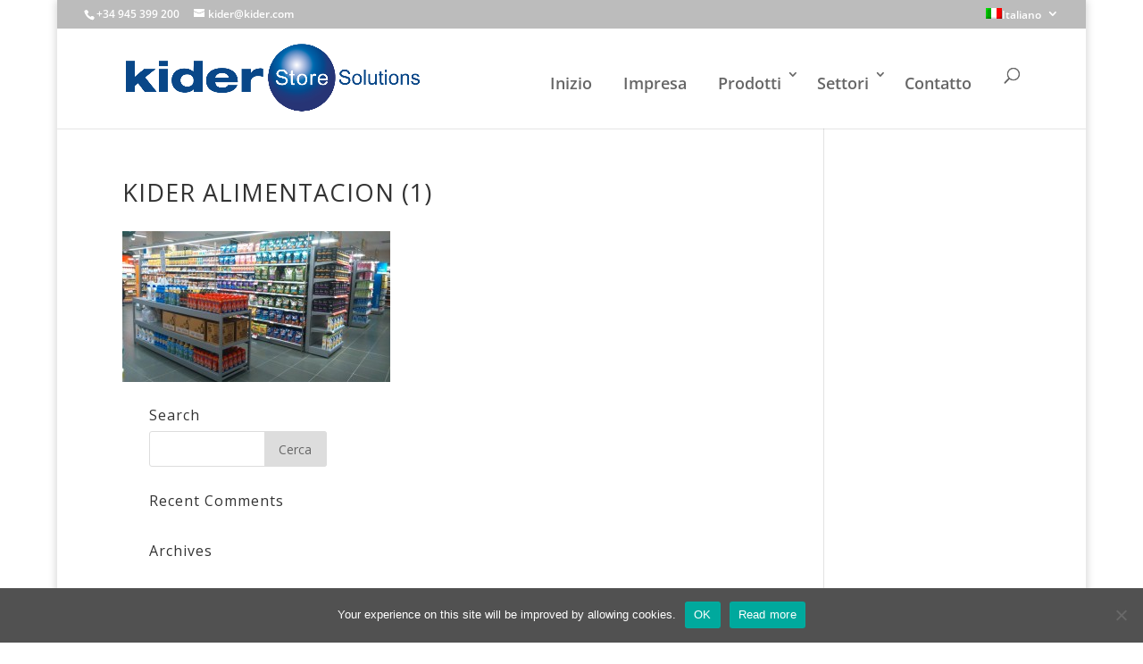

--- FILE ---
content_type: text/html; charset=utf-8
request_url: https://www.google.com/recaptcha/api2/anchor?ar=1&k=6LeLi7oUAAAAAOVMeaZZzLD8cXbPid_0_QEbvWI3&co=aHR0cHM6Ly93d3cua2lkZXIuY29tOjQ0Mw..&hl=en&v=7gg7H51Q-naNfhmCP3_R47ho&size=invisible&anchor-ms=20000&execute-ms=15000&cb=rnkq977ew92a
body_size: 48094
content:
<!DOCTYPE HTML><html dir="ltr" lang="en"><head><meta http-equiv="Content-Type" content="text/html; charset=UTF-8">
<meta http-equiv="X-UA-Compatible" content="IE=edge">
<title>reCAPTCHA</title>
<style type="text/css">
/* cyrillic-ext */
@font-face {
  font-family: 'Roboto';
  font-style: normal;
  font-weight: 400;
  font-stretch: 100%;
  src: url(//fonts.gstatic.com/s/roboto/v48/KFO7CnqEu92Fr1ME7kSn66aGLdTylUAMa3GUBHMdazTgWw.woff2) format('woff2');
  unicode-range: U+0460-052F, U+1C80-1C8A, U+20B4, U+2DE0-2DFF, U+A640-A69F, U+FE2E-FE2F;
}
/* cyrillic */
@font-face {
  font-family: 'Roboto';
  font-style: normal;
  font-weight: 400;
  font-stretch: 100%;
  src: url(//fonts.gstatic.com/s/roboto/v48/KFO7CnqEu92Fr1ME7kSn66aGLdTylUAMa3iUBHMdazTgWw.woff2) format('woff2');
  unicode-range: U+0301, U+0400-045F, U+0490-0491, U+04B0-04B1, U+2116;
}
/* greek-ext */
@font-face {
  font-family: 'Roboto';
  font-style: normal;
  font-weight: 400;
  font-stretch: 100%;
  src: url(//fonts.gstatic.com/s/roboto/v48/KFO7CnqEu92Fr1ME7kSn66aGLdTylUAMa3CUBHMdazTgWw.woff2) format('woff2');
  unicode-range: U+1F00-1FFF;
}
/* greek */
@font-face {
  font-family: 'Roboto';
  font-style: normal;
  font-weight: 400;
  font-stretch: 100%;
  src: url(//fonts.gstatic.com/s/roboto/v48/KFO7CnqEu92Fr1ME7kSn66aGLdTylUAMa3-UBHMdazTgWw.woff2) format('woff2');
  unicode-range: U+0370-0377, U+037A-037F, U+0384-038A, U+038C, U+038E-03A1, U+03A3-03FF;
}
/* math */
@font-face {
  font-family: 'Roboto';
  font-style: normal;
  font-weight: 400;
  font-stretch: 100%;
  src: url(//fonts.gstatic.com/s/roboto/v48/KFO7CnqEu92Fr1ME7kSn66aGLdTylUAMawCUBHMdazTgWw.woff2) format('woff2');
  unicode-range: U+0302-0303, U+0305, U+0307-0308, U+0310, U+0312, U+0315, U+031A, U+0326-0327, U+032C, U+032F-0330, U+0332-0333, U+0338, U+033A, U+0346, U+034D, U+0391-03A1, U+03A3-03A9, U+03B1-03C9, U+03D1, U+03D5-03D6, U+03F0-03F1, U+03F4-03F5, U+2016-2017, U+2034-2038, U+203C, U+2040, U+2043, U+2047, U+2050, U+2057, U+205F, U+2070-2071, U+2074-208E, U+2090-209C, U+20D0-20DC, U+20E1, U+20E5-20EF, U+2100-2112, U+2114-2115, U+2117-2121, U+2123-214F, U+2190, U+2192, U+2194-21AE, U+21B0-21E5, U+21F1-21F2, U+21F4-2211, U+2213-2214, U+2216-22FF, U+2308-230B, U+2310, U+2319, U+231C-2321, U+2336-237A, U+237C, U+2395, U+239B-23B7, U+23D0, U+23DC-23E1, U+2474-2475, U+25AF, U+25B3, U+25B7, U+25BD, U+25C1, U+25CA, U+25CC, U+25FB, U+266D-266F, U+27C0-27FF, U+2900-2AFF, U+2B0E-2B11, U+2B30-2B4C, U+2BFE, U+3030, U+FF5B, U+FF5D, U+1D400-1D7FF, U+1EE00-1EEFF;
}
/* symbols */
@font-face {
  font-family: 'Roboto';
  font-style: normal;
  font-weight: 400;
  font-stretch: 100%;
  src: url(//fonts.gstatic.com/s/roboto/v48/KFO7CnqEu92Fr1ME7kSn66aGLdTylUAMaxKUBHMdazTgWw.woff2) format('woff2');
  unicode-range: U+0001-000C, U+000E-001F, U+007F-009F, U+20DD-20E0, U+20E2-20E4, U+2150-218F, U+2190, U+2192, U+2194-2199, U+21AF, U+21E6-21F0, U+21F3, U+2218-2219, U+2299, U+22C4-22C6, U+2300-243F, U+2440-244A, U+2460-24FF, U+25A0-27BF, U+2800-28FF, U+2921-2922, U+2981, U+29BF, U+29EB, U+2B00-2BFF, U+4DC0-4DFF, U+FFF9-FFFB, U+10140-1018E, U+10190-1019C, U+101A0, U+101D0-101FD, U+102E0-102FB, U+10E60-10E7E, U+1D2C0-1D2D3, U+1D2E0-1D37F, U+1F000-1F0FF, U+1F100-1F1AD, U+1F1E6-1F1FF, U+1F30D-1F30F, U+1F315, U+1F31C, U+1F31E, U+1F320-1F32C, U+1F336, U+1F378, U+1F37D, U+1F382, U+1F393-1F39F, U+1F3A7-1F3A8, U+1F3AC-1F3AF, U+1F3C2, U+1F3C4-1F3C6, U+1F3CA-1F3CE, U+1F3D4-1F3E0, U+1F3ED, U+1F3F1-1F3F3, U+1F3F5-1F3F7, U+1F408, U+1F415, U+1F41F, U+1F426, U+1F43F, U+1F441-1F442, U+1F444, U+1F446-1F449, U+1F44C-1F44E, U+1F453, U+1F46A, U+1F47D, U+1F4A3, U+1F4B0, U+1F4B3, U+1F4B9, U+1F4BB, U+1F4BF, U+1F4C8-1F4CB, U+1F4D6, U+1F4DA, U+1F4DF, U+1F4E3-1F4E6, U+1F4EA-1F4ED, U+1F4F7, U+1F4F9-1F4FB, U+1F4FD-1F4FE, U+1F503, U+1F507-1F50B, U+1F50D, U+1F512-1F513, U+1F53E-1F54A, U+1F54F-1F5FA, U+1F610, U+1F650-1F67F, U+1F687, U+1F68D, U+1F691, U+1F694, U+1F698, U+1F6AD, U+1F6B2, U+1F6B9-1F6BA, U+1F6BC, U+1F6C6-1F6CF, U+1F6D3-1F6D7, U+1F6E0-1F6EA, U+1F6F0-1F6F3, U+1F6F7-1F6FC, U+1F700-1F7FF, U+1F800-1F80B, U+1F810-1F847, U+1F850-1F859, U+1F860-1F887, U+1F890-1F8AD, U+1F8B0-1F8BB, U+1F8C0-1F8C1, U+1F900-1F90B, U+1F93B, U+1F946, U+1F984, U+1F996, U+1F9E9, U+1FA00-1FA6F, U+1FA70-1FA7C, U+1FA80-1FA89, U+1FA8F-1FAC6, U+1FACE-1FADC, U+1FADF-1FAE9, U+1FAF0-1FAF8, U+1FB00-1FBFF;
}
/* vietnamese */
@font-face {
  font-family: 'Roboto';
  font-style: normal;
  font-weight: 400;
  font-stretch: 100%;
  src: url(//fonts.gstatic.com/s/roboto/v48/KFO7CnqEu92Fr1ME7kSn66aGLdTylUAMa3OUBHMdazTgWw.woff2) format('woff2');
  unicode-range: U+0102-0103, U+0110-0111, U+0128-0129, U+0168-0169, U+01A0-01A1, U+01AF-01B0, U+0300-0301, U+0303-0304, U+0308-0309, U+0323, U+0329, U+1EA0-1EF9, U+20AB;
}
/* latin-ext */
@font-face {
  font-family: 'Roboto';
  font-style: normal;
  font-weight: 400;
  font-stretch: 100%;
  src: url(//fonts.gstatic.com/s/roboto/v48/KFO7CnqEu92Fr1ME7kSn66aGLdTylUAMa3KUBHMdazTgWw.woff2) format('woff2');
  unicode-range: U+0100-02BA, U+02BD-02C5, U+02C7-02CC, U+02CE-02D7, U+02DD-02FF, U+0304, U+0308, U+0329, U+1D00-1DBF, U+1E00-1E9F, U+1EF2-1EFF, U+2020, U+20A0-20AB, U+20AD-20C0, U+2113, U+2C60-2C7F, U+A720-A7FF;
}
/* latin */
@font-face {
  font-family: 'Roboto';
  font-style: normal;
  font-weight: 400;
  font-stretch: 100%;
  src: url(//fonts.gstatic.com/s/roboto/v48/KFO7CnqEu92Fr1ME7kSn66aGLdTylUAMa3yUBHMdazQ.woff2) format('woff2');
  unicode-range: U+0000-00FF, U+0131, U+0152-0153, U+02BB-02BC, U+02C6, U+02DA, U+02DC, U+0304, U+0308, U+0329, U+2000-206F, U+20AC, U+2122, U+2191, U+2193, U+2212, U+2215, U+FEFF, U+FFFD;
}
/* cyrillic-ext */
@font-face {
  font-family: 'Roboto';
  font-style: normal;
  font-weight: 500;
  font-stretch: 100%;
  src: url(//fonts.gstatic.com/s/roboto/v48/KFO7CnqEu92Fr1ME7kSn66aGLdTylUAMa3GUBHMdazTgWw.woff2) format('woff2');
  unicode-range: U+0460-052F, U+1C80-1C8A, U+20B4, U+2DE0-2DFF, U+A640-A69F, U+FE2E-FE2F;
}
/* cyrillic */
@font-face {
  font-family: 'Roboto';
  font-style: normal;
  font-weight: 500;
  font-stretch: 100%;
  src: url(//fonts.gstatic.com/s/roboto/v48/KFO7CnqEu92Fr1ME7kSn66aGLdTylUAMa3iUBHMdazTgWw.woff2) format('woff2');
  unicode-range: U+0301, U+0400-045F, U+0490-0491, U+04B0-04B1, U+2116;
}
/* greek-ext */
@font-face {
  font-family: 'Roboto';
  font-style: normal;
  font-weight: 500;
  font-stretch: 100%;
  src: url(//fonts.gstatic.com/s/roboto/v48/KFO7CnqEu92Fr1ME7kSn66aGLdTylUAMa3CUBHMdazTgWw.woff2) format('woff2');
  unicode-range: U+1F00-1FFF;
}
/* greek */
@font-face {
  font-family: 'Roboto';
  font-style: normal;
  font-weight: 500;
  font-stretch: 100%;
  src: url(//fonts.gstatic.com/s/roboto/v48/KFO7CnqEu92Fr1ME7kSn66aGLdTylUAMa3-UBHMdazTgWw.woff2) format('woff2');
  unicode-range: U+0370-0377, U+037A-037F, U+0384-038A, U+038C, U+038E-03A1, U+03A3-03FF;
}
/* math */
@font-face {
  font-family: 'Roboto';
  font-style: normal;
  font-weight: 500;
  font-stretch: 100%;
  src: url(//fonts.gstatic.com/s/roboto/v48/KFO7CnqEu92Fr1ME7kSn66aGLdTylUAMawCUBHMdazTgWw.woff2) format('woff2');
  unicode-range: U+0302-0303, U+0305, U+0307-0308, U+0310, U+0312, U+0315, U+031A, U+0326-0327, U+032C, U+032F-0330, U+0332-0333, U+0338, U+033A, U+0346, U+034D, U+0391-03A1, U+03A3-03A9, U+03B1-03C9, U+03D1, U+03D5-03D6, U+03F0-03F1, U+03F4-03F5, U+2016-2017, U+2034-2038, U+203C, U+2040, U+2043, U+2047, U+2050, U+2057, U+205F, U+2070-2071, U+2074-208E, U+2090-209C, U+20D0-20DC, U+20E1, U+20E5-20EF, U+2100-2112, U+2114-2115, U+2117-2121, U+2123-214F, U+2190, U+2192, U+2194-21AE, U+21B0-21E5, U+21F1-21F2, U+21F4-2211, U+2213-2214, U+2216-22FF, U+2308-230B, U+2310, U+2319, U+231C-2321, U+2336-237A, U+237C, U+2395, U+239B-23B7, U+23D0, U+23DC-23E1, U+2474-2475, U+25AF, U+25B3, U+25B7, U+25BD, U+25C1, U+25CA, U+25CC, U+25FB, U+266D-266F, U+27C0-27FF, U+2900-2AFF, U+2B0E-2B11, U+2B30-2B4C, U+2BFE, U+3030, U+FF5B, U+FF5D, U+1D400-1D7FF, U+1EE00-1EEFF;
}
/* symbols */
@font-face {
  font-family: 'Roboto';
  font-style: normal;
  font-weight: 500;
  font-stretch: 100%;
  src: url(//fonts.gstatic.com/s/roboto/v48/KFO7CnqEu92Fr1ME7kSn66aGLdTylUAMaxKUBHMdazTgWw.woff2) format('woff2');
  unicode-range: U+0001-000C, U+000E-001F, U+007F-009F, U+20DD-20E0, U+20E2-20E4, U+2150-218F, U+2190, U+2192, U+2194-2199, U+21AF, U+21E6-21F0, U+21F3, U+2218-2219, U+2299, U+22C4-22C6, U+2300-243F, U+2440-244A, U+2460-24FF, U+25A0-27BF, U+2800-28FF, U+2921-2922, U+2981, U+29BF, U+29EB, U+2B00-2BFF, U+4DC0-4DFF, U+FFF9-FFFB, U+10140-1018E, U+10190-1019C, U+101A0, U+101D0-101FD, U+102E0-102FB, U+10E60-10E7E, U+1D2C0-1D2D3, U+1D2E0-1D37F, U+1F000-1F0FF, U+1F100-1F1AD, U+1F1E6-1F1FF, U+1F30D-1F30F, U+1F315, U+1F31C, U+1F31E, U+1F320-1F32C, U+1F336, U+1F378, U+1F37D, U+1F382, U+1F393-1F39F, U+1F3A7-1F3A8, U+1F3AC-1F3AF, U+1F3C2, U+1F3C4-1F3C6, U+1F3CA-1F3CE, U+1F3D4-1F3E0, U+1F3ED, U+1F3F1-1F3F3, U+1F3F5-1F3F7, U+1F408, U+1F415, U+1F41F, U+1F426, U+1F43F, U+1F441-1F442, U+1F444, U+1F446-1F449, U+1F44C-1F44E, U+1F453, U+1F46A, U+1F47D, U+1F4A3, U+1F4B0, U+1F4B3, U+1F4B9, U+1F4BB, U+1F4BF, U+1F4C8-1F4CB, U+1F4D6, U+1F4DA, U+1F4DF, U+1F4E3-1F4E6, U+1F4EA-1F4ED, U+1F4F7, U+1F4F9-1F4FB, U+1F4FD-1F4FE, U+1F503, U+1F507-1F50B, U+1F50D, U+1F512-1F513, U+1F53E-1F54A, U+1F54F-1F5FA, U+1F610, U+1F650-1F67F, U+1F687, U+1F68D, U+1F691, U+1F694, U+1F698, U+1F6AD, U+1F6B2, U+1F6B9-1F6BA, U+1F6BC, U+1F6C6-1F6CF, U+1F6D3-1F6D7, U+1F6E0-1F6EA, U+1F6F0-1F6F3, U+1F6F7-1F6FC, U+1F700-1F7FF, U+1F800-1F80B, U+1F810-1F847, U+1F850-1F859, U+1F860-1F887, U+1F890-1F8AD, U+1F8B0-1F8BB, U+1F8C0-1F8C1, U+1F900-1F90B, U+1F93B, U+1F946, U+1F984, U+1F996, U+1F9E9, U+1FA00-1FA6F, U+1FA70-1FA7C, U+1FA80-1FA89, U+1FA8F-1FAC6, U+1FACE-1FADC, U+1FADF-1FAE9, U+1FAF0-1FAF8, U+1FB00-1FBFF;
}
/* vietnamese */
@font-face {
  font-family: 'Roboto';
  font-style: normal;
  font-weight: 500;
  font-stretch: 100%;
  src: url(//fonts.gstatic.com/s/roboto/v48/KFO7CnqEu92Fr1ME7kSn66aGLdTylUAMa3OUBHMdazTgWw.woff2) format('woff2');
  unicode-range: U+0102-0103, U+0110-0111, U+0128-0129, U+0168-0169, U+01A0-01A1, U+01AF-01B0, U+0300-0301, U+0303-0304, U+0308-0309, U+0323, U+0329, U+1EA0-1EF9, U+20AB;
}
/* latin-ext */
@font-face {
  font-family: 'Roboto';
  font-style: normal;
  font-weight: 500;
  font-stretch: 100%;
  src: url(//fonts.gstatic.com/s/roboto/v48/KFO7CnqEu92Fr1ME7kSn66aGLdTylUAMa3KUBHMdazTgWw.woff2) format('woff2');
  unicode-range: U+0100-02BA, U+02BD-02C5, U+02C7-02CC, U+02CE-02D7, U+02DD-02FF, U+0304, U+0308, U+0329, U+1D00-1DBF, U+1E00-1E9F, U+1EF2-1EFF, U+2020, U+20A0-20AB, U+20AD-20C0, U+2113, U+2C60-2C7F, U+A720-A7FF;
}
/* latin */
@font-face {
  font-family: 'Roboto';
  font-style: normal;
  font-weight: 500;
  font-stretch: 100%;
  src: url(//fonts.gstatic.com/s/roboto/v48/KFO7CnqEu92Fr1ME7kSn66aGLdTylUAMa3yUBHMdazQ.woff2) format('woff2');
  unicode-range: U+0000-00FF, U+0131, U+0152-0153, U+02BB-02BC, U+02C6, U+02DA, U+02DC, U+0304, U+0308, U+0329, U+2000-206F, U+20AC, U+2122, U+2191, U+2193, U+2212, U+2215, U+FEFF, U+FFFD;
}
/* cyrillic-ext */
@font-face {
  font-family: 'Roboto';
  font-style: normal;
  font-weight: 900;
  font-stretch: 100%;
  src: url(//fonts.gstatic.com/s/roboto/v48/KFO7CnqEu92Fr1ME7kSn66aGLdTylUAMa3GUBHMdazTgWw.woff2) format('woff2');
  unicode-range: U+0460-052F, U+1C80-1C8A, U+20B4, U+2DE0-2DFF, U+A640-A69F, U+FE2E-FE2F;
}
/* cyrillic */
@font-face {
  font-family: 'Roboto';
  font-style: normal;
  font-weight: 900;
  font-stretch: 100%;
  src: url(//fonts.gstatic.com/s/roboto/v48/KFO7CnqEu92Fr1ME7kSn66aGLdTylUAMa3iUBHMdazTgWw.woff2) format('woff2');
  unicode-range: U+0301, U+0400-045F, U+0490-0491, U+04B0-04B1, U+2116;
}
/* greek-ext */
@font-face {
  font-family: 'Roboto';
  font-style: normal;
  font-weight: 900;
  font-stretch: 100%;
  src: url(//fonts.gstatic.com/s/roboto/v48/KFO7CnqEu92Fr1ME7kSn66aGLdTylUAMa3CUBHMdazTgWw.woff2) format('woff2');
  unicode-range: U+1F00-1FFF;
}
/* greek */
@font-face {
  font-family: 'Roboto';
  font-style: normal;
  font-weight: 900;
  font-stretch: 100%;
  src: url(//fonts.gstatic.com/s/roboto/v48/KFO7CnqEu92Fr1ME7kSn66aGLdTylUAMa3-UBHMdazTgWw.woff2) format('woff2');
  unicode-range: U+0370-0377, U+037A-037F, U+0384-038A, U+038C, U+038E-03A1, U+03A3-03FF;
}
/* math */
@font-face {
  font-family: 'Roboto';
  font-style: normal;
  font-weight: 900;
  font-stretch: 100%;
  src: url(//fonts.gstatic.com/s/roboto/v48/KFO7CnqEu92Fr1ME7kSn66aGLdTylUAMawCUBHMdazTgWw.woff2) format('woff2');
  unicode-range: U+0302-0303, U+0305, U+0307-0308, U+0310, U+0312, U+0315, U+031A, U+0326-0327, U+032C, U+032F-0330, U+0332-0333, U+0338, U+033A, U+0346, U+034D, U+0391-03A1, U+03A3-03A9, U+03B1-03C9, U+03D1, U+03D5-03D6, U+03F0-03F1, U+03F4-03F5, U+2016-2017, U+2034-2038, U+203C, U+2040, U+2043, U+2047, U+2050, U+2057, U+205F, U+2070-2071, U+2074-208E, U+2090-209C, U+20D0-20DC, U+20E1, U+20E5-20EF, U+2100-2112, U+2114-2115, U+2117-2121, U+2123-214F, U+2190, U+2192, U+2194-21AE, U+21B0-21E5, U+21F1-21F2, U+21F4-2211, U+2213-2214, U+2216-22FF, U+2308-230B, U+2310, U+2319, U+231C-2321, U+2336-237A, U+237C, U+2395, U+239B-23B7, U+23D0, U+23DC-23E1, U+2474-2475, U+25AF, U+25B3, U+25B7, U+25BD, U+25C1, U+25CA, U+25CC, U+25FB, U+266D-266F, U+27C0-27FF, U+2900-2AFF, U+2B0E-2B11, U+2B30-2B4C, U+2BFE, U+3030, U+FF5B, U+FF5D, U+1D400-1D7FF, U+1EE00-1EEFF;
}
/* symbols */
@font-face {
  font-family: 'Roboto';
  font-style: normal;
  font-weight: 900;
  font-stretch: 100%;
  src: url(//fonts.gstatic.com/s/roboto/v48/KFO7CnqEu92Fr1ME7kSn66aGLdTylUAMaxKUBHMdazTgWw.woff2) format('woff2');
  unicode-range: U+0001-000C, U+000E-001F, U+007F-009F, U+20DD-20E0, U+20E2-20E4, U+2150-218F, U+2190, U+2192, U+2194-2199, U+21AF, U+21E6-21F0, U+21F3, U+2218-2219, U+2299, U+22C4-22C6, U+2300-243F, U+2440-244A, U+2460-24FF, U+25A0-27BF, U+2800-28FF, U+2921-2922, U+2981, U+29BF, U+29EB, U+2B00-2BFF, U+4DC0-4DFF, U+FFF9-FFFB, U+10140-1018E, U+10190-1019C, U+101A0, U+101D0-101FD, U+102E0-102FB, U+10E60-10E7E, U+1D2C0-1D2D3, U+1D2E0-1D37F, U+1F000-1F0FF, U+1F100-1F1AD, U+1F1E6-1F1FF, U+1F30D-1F30F, U+1F315, U+1F31C, U+1F31E, U+1F320-1F32C, U+1F336, U+1F378, U+1F37D, U+1F382, U+1F393-1F39F, U+1F3A7-1F3A8, U+1F3AC-1F3AF, U+1F3C2, U+1F3C4-1F3C6, U+1F3CA-1F3CE, U+1F3D4-1F3E0, U+1F3ED, U+1F3F1-1F3F3, U+1F3F5-1F3F7, U+1F408, U+1F415, U+1F41F, U+1F426, U+1F43F, U+1F441-1F442, U+1F444, U+1F446-1F449, U+1F44C-1F44E, U+1F453, U+1F46A, U+1F47D, U+1F4A3, U+1F4B0, U+1F4B3, U+1F4B9, U+1F4BB, U+1F4BF, U+1F4C8-1F4CB, U+1F4D6, U+1F4DA, U+1F4DF, U+1F4E3-1F4E6, U+1F4EA-1F4ED, U+1F4F7, U+1F4F9-1F4FB, U+1F4FD-1F4FE, U+1F503, U+1F507-1F50B, U+1F50D, U+1F512-1F513, U+1F53E-1F54A, U+1F54F-1F5FA, U+1F610, U+1F650-1F67F, U+1F687, U+1F68D, U+1F691, U+1F694, U+1F698, U+1F6AD, U+1F6B2, U+1F6B9-1F6BA, U+1F6BC, U+1F6C6-1F6CF, U+1F6D3-1F6D7, U+1F6E0-1F6EA, U+1F6F0-1F6F3, U+1F6F7-1F6FC, U+1F700-1F7FF, U+1F800-1F80B, U+1F810-1F847, U+1F850-1F859, U+1F860-1F887, U+1F890-1F8AD, U+1F8B0-1F8BB, U+1F8C0-1F8C1, U+1F900-1F90B, U+1F93B, U+1F946, U+1F984, U+1F996, U+1F9E9, U+1FA00-1FA6F, U+1FA70-1FA7C, U+1FA80-1FA89, U+1FA8F-1FAC6, U+1FACE-1FADC, U+1FADF-1FAE9, U+1FAF0-1FAF8, U+1FB00-1FBFF;
}
/* vietnamese */
@font-face {
  font-family: 'Roboto';
  font-style: normal;
  font-weight: 900;
  font-stretch: 100%;
  src: url(//fonts.gstatic.com/s/roboto/v48/KFO7CnqEu92Fr1ME7kSn66aGLdTylUAMa3OUBHMdazTgWw.woff2) format('woff2');
  unicode-range: U+0102-0103, U+0110-0111, U+0128-0129, U+0168-0169, U+01A0-01A1, U+01AF-01B0, U+0300-0301, U+0303-0304, U+0308-0309, U+0323, U+0329, U+1EA0-1EF9, U+20AB;
}
/* latin-ext */
@font-face {
  font-family: 'Roboto';
  font-style: normal;
  font-weight: 900;
  font-stretch: 100%;
  src: url(//fonts.gstatic.com/s/roboto/v48/KFO7CnqEu92Fr1ME7kSn66aGLdTylUAMa3KUBHMdazTgWw.woff2) format('woff2');
  unicode-range: U+0100-02BA, U+02BD-02C5, U+02C7-02CC, U+02CE-02D7, U+02DD-02FF, U+0304, U+0308, U+0329, U+1D00-1DBF, U+1E00-1E9F, U+1EF2-1EFF, U+2020, U+20A0-20AB, U+20AD-20C0, U+2113, U+2C60-2C7F, U+A720-A7FF;
}
/* latin */
@font-face {
  font-family: 'Roboto';
  font-style: normal;
  font-weight: 900;
  font-stretch: 100%;
  src: url(//fonts.gstatic.com/s/roboto/v48/KFO7CnqEu92Fr1ME7kSn66aGLdTylUAMa3yUBHMdazQ.woff2) format('woff2');
  unicode-range: U+0000-00FF, U+0131, U+0152-0153, U+02BB-02BC, U+02C6, U+02DA, U+02DC, U+0304, U+0308, U+0329, U+2000-206F, U+20AC, U+2122, U+2191, U+2193, U+2212, U+2215, U+FEFF, U+FFFD;
}

</style>
<link rel="stylesheet" type="text/css" href="https://www.gstatic.com/recaptcha/releases/7gg7H51Q-naNfhmCP3_R47ho/styles__ltr.css">
<script nonce="PdjvZ6Z-5YMFhO0lFZN-Sw" type="text/javascript">window['__recaptcha_api'] = 'https://www.google.com/recaptcha/api2/';</script>
<script type="text/javascript" src="https://www.gstatic.com/recaptcha/releases/7gg7H51Q-naNfhmCP3_R47ho/recaptcha__en.js" nonce="PdjvZ6Z-5YMFhO0lFZN-Sw">
      
    </script></head>
<body><div id="rc-anchor-alert" class="rc-anchor-alert"></div>
<input type="hidden" id="recaptcha-token" value="[base64]">
<script type="text/javascript" nonce="PdjvZ6Z-5YMFhO0lFZN-Sw">
      recaptcha.anchor.Main.init("[\x22ainput\x22,[\x22bgdata\x22,\x22\x22,\[base64]/[base64]/UltIKytdPWE6KGE8MjA0OD9SW0grK109YT4+NnwxOTI6KChhJjY0NTEyKT09NTUyOTYmJnErMTxoLmxlbmd0aCYmKGguY2hhckNvZGVBdChxKzEpJjY0NTEyKT09NTYzMjA/[base64]/MjU1OlI/[base64]/[base64]/[base64]/[base64]/[base64]/[base64]/[base64]/[base64]/[base64]/[base64]\x22,\[base64]\x22,\x22w5vCqU7Cv8O4w6rCgFVZMDDCv8Kzw7hWecKywqNfwonDgRbDghoHw5QFw7UYwpTDvCZbw6gQO8K9fR9KZzXDhMOraBPCusOxwodXwpV9w7/CgcOgw7Y9WcOLw688eSnDkcKSw7gtwo0occOQwp9XLcK/[base64]/DqRHCqycxw6UjK1LDicKFw67DscO0fFXDjjnDqMK2w6jDjlt3VcKXwpNJw5DDvBjDtsKFwoQUwq8/T3fDvR0ueyPDisOYScOkFMKvwqPDtj4OacO2wogJw5zCo34GbMOlwr4GwqfDg8Kyw79cwpkWBQxRw4olCBLCv8KDwp0Nw6fDhjQ4wro6XTtEZmzCvk5bwqrDpcKeVcK8OMOoYT7CusK1w6HDrsK6w7pnwqxbMQTCqiTDgzR/wpXDm0ccN2TDvnd9XzoKw5bDncKNw69pw57Cq8O8FMOQPMK+PsKGAGRIworDvwHChB/DgD7CsE7ChcK9PsOCY3EjDUVcKMOUw4BBw5JqVsKNwrPDuEszGTUrw4fCixM1ai/CsxMrwrfCjScuE8K2UsKjwoHDikdbwps8w7zCpsK0wozCnAMJwo9zw5V/wpbDhTBCw5ohLT4Ywo0YDMOHw4XDgUMdw60sOMOTwr/ClsOzwoPCsWZiQEYzCAnCpcKHYzfDjx96ccOGNcOawoUKw47DisO5In98ScKLV8OUS8OMw7MIwr/DisOcIMK5HMO+w4lieyp0w5UcwoN0dQkbAF/CpMKwd0DDtsKCwo3CvR7DgsK7woXDuz0JWzwDw5XDvcOWE3kWw49FLCwTFgbDnjUIwpPCosOTNFw3fH0Rw67CkA7CmBLCsMKew43DsCNgw4Vgw7gLMcOjw7nDtmNpwoMoGGlAw6c2IcOmHg/[base64]/CqcOew4PCgQHDucK+AsOTw63DjMOYw7LDtsKCw5zDphA/C0kMMcO0aQrDuzbCjnshdGUSQcO3w4rDlsKcU8KWw4AaEsOLNcOzwogbwr45VMKRw6slwqjCmXBzcnwcwpHCnVfCvcKTayfDtcKDwpcPwrvCkQrDuBgaw6ItMsKPwro6wq5mGFnCpsKZw4U3wpTDmQ/[base64]/Dt8OseGTCli4uwrhxw7AVYcO1VSM1w6fCrsO2GsKgw5Rlw7JWbDstJTHDi3kuBsOOR2vDncOvTMOAV0o7MMOEKMOmwpvDhi/DscO5wqUMwoxgf1wbw4rDszM5GcKIwoBiw5bDksKCH0Nsw6PDiCI+woLDowspEXfCtCzDmcOqbhhLw6LCpMKtw4gOwqPCqFPCnkXDvFzDnHR0BgDCl8O3w6lFCsKrMCpYw7Ayw59owqHDkiE8AMOlw6nCnMK1wobDhMOhP8KUE8O/GsO2QcO9GMKbw7nDlsOqIMKyP29mw4rCk8OiRcKDdMKmZDfDjkjCt8O6w4zCksOlFhYKw7XDksO6w7piw5XCuMK9woHDjcKGf3HDgg/Dt2XDh2fDsMKnDVHCj34VUcKHw6Y5C8KaTMKmw5tGw5XDql3DlUVkw4HCqcOhw6YHcMK3Pxk+K8OgCXTChhDDuMOaUAUIVsKTZhIkwpthSUPDu308Hn7Cm8OMwoQ5Z0nCi2/CrU3Djik/w4R1w5fDtsKTwq/CjMKDw4XDrmHCj8KoK17Ch8ObB8KBwqUOOcKoVMOew6Uiw4glByTDpiHDomoPdMKjCkLChjrDmlsvXTNaw4Yow4lMwrAxw7PDjnrDvsKrw4g1XsKcJW/CqAElwrDDpsOicl0EV8KtEcOuUk7Dn8KvLgBEw7sZHMKtQcKkHlRJCsOLw6DDpGJcwoQMwp/CilTCnxvCpy8gXVzCncKIwqHCo8KdQFXCvsOcazQbNlAAwoTCqsKGa8KLNRrCjcOGMCF8dxIsw6YRXMKuwpDCs8OMwq1fc8OGMFYuwp/CoA95fMOowp/CgBN7VBI+wq/DtcO/KcOpw5TDowRhA8KuSknDnQjCu1skw5gkDcOGecO4w7zDojfDq38iOMOYwoVMaMO6w4bDusKrwqF6G0YMwo7DscKSYBMoTz/Ckw8absOEasK7KEVPw4rCoh/Dn8KEa8OwfMKbf8OKbMKwCMOvwrF1wqN8LDDDtAQxGkzDoAvCuSMhwoEMDwYpeQQCOyXCm8K/SsKMIMKxw5zDnyHChQDDnMO1woPDm1Rqw47DhcODw7AFOMKiSMOgwpPCkCLCtCrDii9VYsOvcgjDry5VRMK5wqwiwqlDPMK7PQFlw5XCsQNHWQc1w5PDgMK1DxHCrsKMwo3CisOcwpAFI0I+wqLCpsKjwoJuIcKewrnDosKcAsKNw4nClcKEwoDCmU1qEMK/[base64]/[base64]/[base64]/CjQnDmcKkw7vDkHUMwrE5w6B8bcOKwqrDicOEFcKTwpxwwrFew74BW2daGRHCvgvDggzDh8KrHMKlGwdXwq9tMMKwQVJWwrnDhsKnRmjCisKqOT5dQMKUfcOgGHfDtG0Iw45DCFLDsFkWH0vDvcKTHsO+wp/DvlUCwoYxw5M4w6LDrzUhwqzDiMOJw4Znwp7DlcKWw4IFdcOHw5vDnTdBP8K6CMOeXCERw5ABTmTDvsOlasOOw6xONcOTW3nCkm/CqsKnwq/[base64]/w6UnAMOuI2UIcFXDh8KdTsOQJsOuJgxXDMOAMMKfHVlnLw3Cs8OBw7JbaMOUblcyEkx4w4TCiMK2CWrDnDPDlSDDniHDo8K0wokuCMO2wp/Cjz/CoMOBSU7DnwkUXiBdS8KCRMKEWhzDgxJDw6ksMyrDjcKdw7zCocOPKwklw6PDkUYRfgPCvsOnw63Ch8OBwp3DnsKPw7HCgsOiwotSMGnCt8K9aF55W8K/w4UIwrnChMOPw5rCtRXDr8Kmw67ClcK5wr84ecKdEXnDvcK5WMKXHsOQw5TDtShXwqF/wpl6UsKrVBrDh8Kzwr/[base64]/DnMOKJHvDv2hGwrLCgQo/w6HDm8KBw4TDhBHCicOQw5V0woLDgErCicOhLx8Bw4jDkRLCvMKZI8KFbMOqMjfDr1BvVsKiUMO0ID7CscOaw5NKHGDCtGIARMKTw43DnsOEB8O+GMK/K8K8w7jDvEfDrhDCoMKdSMK4w5FLwrPDngE5cE/DvQ3CpVBWT1Zjwp7DtGXCosOqHz7Cn8KhPsK6XMK9MGLCisKkwonDksKoER/Cs2HDsko1w63Cv8KRw7LCosK6woRccAXCscKewrlqK8Oiw6HDiBfDgsOBw4fDqkRKFMKKwoNsUsKWwpbCiicqDlzDrXslw7jDgcKcw4kAXG3CtQFiwqfCi3ACFh7DuGU1YMOhwqkhKcO1YzZdw4rCq8Osw5fCksOow5/DgW3Dl8OpwpzDllDDt8Odw57CgcO/[base64]/CoMKVwpXCohIVw5ZiPcKibMKiGsKnRMOeXjXDg8Ocw5I6NCDDjAZjwq7Coyp9w79CZndtw7cjw4Ybw6/CnsKaQsK5VzQPw6cXFsKowqrDhsO7O27DrT4bw7guwpzDj8O7Pi/CksOqIQXDpsK4wrfDs8Olw6bCjcOeWcOwNwTDosKTDsOgwqseYELDj8OEw499Y8Krw5nChkQrf8K9csKuwoTDscKdLzjDsMK/WMKewrLDmxbClETDgcOyGF0QwrXDjcKMQyMbwptywqwpFsO3wr9INMKHwqDDrSrDmjg+HsKMw5zCrS95w67CoT1Vw45Kw6kBw54iM2zDmhrCnV/ChcO3ZMKzO8Ojw5zCs8KFwqY2woPCsMKgSsOkw6QFwoQObQ5IKiBjw4LCs8KkUlrDjMKsT8OzEMKOIizCicOVwrzDuDNoezvDhsOJdMO6wrYLSh3DgEJdwr/DuBPCr3HCh8OXT8OWR1fDmiTCiSXDi8OawpXCrMOKwoHDmjw2wpPDtcKzC8Osw7R8UMKVc8KFw6MwJsK5w7xgKMK8w57DjgQOAEXCtMOOY2hLwql8woHCn8K/[base64]/DoMOcAcOrP8OmwoLDj8KgwqDCqFXCoVQ3BsONWj7CpcKmwrBXwr3ChcK5w7rCojQYwpsGwobCoxnDoA9JMRFuL8Ojw5fDkcOSJ8KBXcO4V8OYVAl2ZDduLMKYwqNSYijCscKbwrzDqXcUwrTDsVsWd8KpRzDCisKVw4vDnsOKby1bGcK1dVnClwM2w4LChsKFIMOaw4/DiS/[base64]/Ch8ORKsK/XMK9wo47VwbDqjgUY8Oew75Vw7jDqsOyTcKkwr7DlSxdR2fDgcKNw7DCixbDs8OETsKaB8OaTTfDj8OzwqrDk8OEw5jDjMO7LADDiRp/wpQMRMKgHsOKcgPCpgQZYRAowoHCk1UuagIlXMKgHsOGwog2wppwQsKnJz/Dt2HDpMOZbXLDgAxFQMKfw5zCg3XDocK9w4Y5QwHCqsOmwoLDrHAkw7nDnHLDtcOKw6vCtArDtFfDlsKEw7Z/K8KVGcOzw4JQQXbCvU4tdsOQwpgxwrvDp1/DilnDqcOzw4bCiVHCqsKgw6DDmMKMTydgCsKCwrbCmMOlUnzDtn3CosOTe1XCrcKiUMOew6TDnlvDjMKpw6jDuTcjw50Bw7XDk8OEwr/CijZOQC7DvmDDicKQKMKLOANjOwk0dMKrwpZZwqHCg38DwpRTwpZMb3lzw59zKxnDgDrDqxljwq5Mw4jCp8K5YMKzJiwhwpXChcOhNht3woYJw6l0fTzCr8Obw59JcMO3wp/Drh9fNcOdwrnDsVJPwoBNDMOndGrCkX7Cs8Oxw5x7w5/CgsK7wrnCkcK0djTDpMKSwrJTFMODw4rCnV4nwoEaF0Qlw5ZwwqzDncOpTAcjw5RMw4fDn8K8NcKlw5Rww689AsKJwoIDwpnDqjFvPD5Bwpgmw5XDksKowq/[base64]/CqHbCncO2YhUzUsKxw73Cv3sWSynDu2/DkygRwrXChcObOU7DgjttKcKwwqHCr1TChsOkw4RLw7p/dUwUDyNWw67CncOUwrR7DT/Dqh/DjMO+w47CgAbDnsONCQfDp8KMPcKEa8K3wpPCpwrDocKUw4/CqADCn8ORw4TDvcO8w5BXw5MHOMOxVgXCosKAw5rCpXzCsMKDw4/CoCcQHMONw6nDjg3CjiPCgcOpNhTDvzDDjMKKZUnCtHIIc8Kgwo/DrTY5Xg3CjcKywqAQaVYqwo/DqBnDjEovDVU2wpXCiAkxbmJCGSbClnJ+w77DiXzCmDDDncKzw4LDoi08w6hgTMOrw6rDvcKpw5DDqWM1w6R+w7zDqMKcE0wYwpHDrMOawoLChSTCrsOxOTJYwpt/QyEjw4fCkk4nwr19w5YuB8KjN3FkwpNYDsKHw68vNcO3wq7Dp8OSw5cfw6TCl8KRQsKVw5fDucOKJsONU8Kbw70Vw4TDtBlmSE/CtDlQHQbCicOGwpnDo8OTwpnCvMOYwozCvE1Ow7vDmMKvw53DkiRBD8OGYTomazvChRDCnlvDq8KReMOnQzUICcKFw6VNVMOIB8K0wq02OcKowp/Dt8KBwowlA14CeW8Ow43CkSkYDsObTE/DgcOuf3rDsSvCosOCw7ILw5PDr8OLw7YyXcKnwro0w5TCvEzCkMO3wrIRacO5aznDhsOrUF54wp1JGmvDhMKUwqvDisKNwpNfb8KmHHgjwrwhw6lswofCiD8cO8Ogwo/[base64]/CjnrChh44EmzCnUhNO8Ktw6zDqsOawqjCoMO6KMOwYRTCgsKkwpQIwpV+LMOYDMKZYsKkwqZ2IQ5MS8KTW8OowrLChWpGFS/[base64]/[base64]/DlMOEJk7ChmtFO0nCo8O2wqQsw7rCvj/Dm8Osw7jCisKFJ0drwq5Mw6YREcO7aMKrw47CocO4wrjCsMOUw5YNcFjCv0RKMHdlw6d0PcKcw7tWwo5TwoXDucKPWsOGGm7Ci3TDmHLCrcO2f2Ibw57CssOpD0bDvQU/wrXCtsO7w4PDqVVMwpk5AWbCmMOIwoMZwodPwoJ/woLCkinCpMO/IDzDuFwMGDzDq8Oxw63CmsK6bk47w7DDtcO9w7lCwp4cw5J7Cj/DmGnDhsKJwqTDpsKdw7gxw5jCuljCqCxDw73DnsKpXEd+w7QDw6zCjnAPK8OIdcONCsOFaMOuw6bDhHbDocKww4/DjQ5PFcKxNcKiE0fDsFp3ZcK6C8KmwpXDkm8jBi/[base64]/DoSbDhxl6w6AvwqnDp0wMw4TDp8K/wpnDtjzDvVLDty3DhEAZw7PDgkkSNMK2SjPDj8K0AcKEw7fDlTcXWMKAYWvCjV/[base64]/[base64]/LsOJw4JEw5FbGhgqTELCv8KkJ3HDpsOOwp4DLhjDrsKvw6nChEPDi0PDp8KqWC3Dgj0LKGbDhsO/w4PCrcKWYsO/[base64]/wobCsBNvP1LCrMKvZDUXwo/CpsKSwqPDiXnDo8KgaWY9YxAcwqYcw4HDv0rClyxHwqpRCnrDnMKNQcOQUcKcw6bDt8K7wojCvQPDumpKw6HDnMKmw7hRQcKfa1DCk8O9XELDmRJXw4txwr0vNDTCu21Pw7/CvsKpwrg+w7E5woDCoGp1WcK4wrUOwqJYwoEQeHHCimvDkg1ew73CoMKOwrnCoGMuwo92cC/DlRXDhcKmV8OewrrChR3Ck8Oqwoktwp4NwrowDxTCgnsoDMOdwpBfUEfDt8Olwo1kw41/GcKTLcO+JCNcw7V+w4lTwr0Rw5FSwpIawozDscORCMOCUsKFwpV/G8O+asKjwrMiwq3CjcO0w7DDl0zDisO5bSQXVMKOwrHDh8KCFcOewrjDjBl1wqRTw55Mw5nCpjTDpcOCNsOuXsKVLsOmI8OKSMO+wr3CpyvCp8K+w4PCohXCq0rCpALChwXDpcOWw5NyDMO5P8KcPMKHwpZ0w7pwwoALw541w4cDwoo/HFZqNMK3wqw5w6XCqzQQEhgCw7LCoE0iw64ww5ERwr/Ck8OZw7TCjnNTw4sOBsKBF8OQdMKBYMKJckXCsSxGSwBcwqLCq8OpY8OrNzLDlcK2ZcOcw6xTwrPCrmrCjcOFwofCslfCjsKUwqHDunLDvUTCrsOuw7XDr8KeAMOZMMOUwrxQZ8KJwq1QwrPDssKSU8KSwp/[base64]/[base64]/[base64]/Ds8K6SnTCul48wpdLw7vDusKGbD3CnSRQwoh0w4PDt8Okw7PCghkbwoXCkBkBwrlvMXbDpcKBw5rDnsO/IDlhVUtRwoLCn8OiJH7DgBxfw4rCjWgGwoHDvMOmam7Cux/CsFPCnCTCncKIZsKJw6E5CcKiTcOXw5MVSMKMwoxkE8KIw4dVeVnDvsKYeMOXw5BvwoBnKMKnw43Dh8OIwoDCjsOYZxw3WkFNwoo0X1PCp0l8w5vCu0MMakHDu8KXQlJ8HirDgsOQw5BFw6fDsxfChW/DqTzCssOac2QmF2wlNXw2aMK/wrJCLBcATcOadcOaNcOFw4gwGVFnVRdCw4TCmcOSdHsAMgrDjcKWw6Y0w5rDhCpJwrhhehFjSMO4wqEIasKIOml5worDksK1wpc6wq4sw4wpPcOMw5nCpMO/OMO8TnJRwoXCh8Ofw4vCumXDohnDl8KmZcOTcl0cw5DCi8K9wrkpPFNdwpzDhmPCiMOUVMK/wqdgWzDDqCDCvWpAw51EOD48w5R9w6rCoMK5OzLDqXnCsMONYxXCrB/Do8KlwpFEwpfDlMO2KkrDk2cPMAzDi8OvwpjDi8O0wpUAT8O0YsOOwpo9BCZuJcOIwpJ/[base64]/DrmbCuMKUbsOGKiVewoTCiiE2TCQ2wo17w4zCp8OowoXDr8OKw6jDsy7CtcOvw7Y8w60ow4EoMsKrw63Cv2DChxPCnD9kGcKhFcO1IWoVwpsKMsOkwpovwqFsXcK0w6NNw412W8OQw6JUJsOYVcOww4QywpU/O8Kew4Q5ZUtvLiN6w4tiABTCug9Aw7jCuW3DqsKwRhbCrcOXwobDh8OSwr4VwoZ4HT0mJBJ3OcOuw4w4RAk1wrpsUcKXwpLDpsOjVyPDr8OHw7BmchvCthxuwpQ/wpAdbsKnwrTDvQMYGMKaw4E/w6XCjiXCt8O6SsK9DcOzXlfDsyLDv8OPwrbCqUklKMOywp/[base64]/w6R4w5kwfcOwwoldUkUWasO6ZhHDlBjCn8OOwqZ6w4dIwrPCnXDCkjcbWkImVcO5w7/CmsK1wqh6QUsMw6QbJ1LDmEkHaVkgw41ew6c6AsKMesKgdETCvMK4cMOrJ8K9ZijDlF13bQcOwr1Lwrc0MwcnN0RDw4TCtMORLcOrw4nDicKJQcKpwrDDiSkBZ8KAwqEEwrYvd3DDkF/CjsKUwpnCq8KjwrHDpVhvw4bDs0NGw4k7ektSd8K1W8ObO8OPwqfDucKswpjCtcKOXEtpw4gaAcO/wrHDoFJiZsO+fcOXX8O2w5DCosOkw6jDlk0lS8K+H8O6RCMiwqvCucKsCcKNf8KtQVsGw7LClg8vKi4bwq/ClTzDn8Kxw4LDtWHCusOBOznDvcK5CsOlw7LChnBtHMKlacOkJcK0DMOCwqXCmH/Co8OTen8Ow6cwJ8KQSGgnJsOuHcOVw7TCusKLw4PCg8K/[base64]/XMKlw5Vtw6NDwrJ4wrxcFcO1w6/CjB/[base64]/[base64]/w5Q+w43CqMO5VsOCwrMhd8KDwrlSCcOXwphCGjjDh17CoSLDhcOPVcO7w5bDqR5Aw5EZw7M4wr1Sw5N5w4tFwooIwqrCsg3CjSHCv0DCgVxAwo5/WMK4wpdrLDNrNAY5w6d5woIewqnCkWpAQcK7d8KyQsOZw6fDvl9BF8O6wr7CuMK7w6nCnsK9w4rDmUZ5woYZNjTCjsKZw4ZBBcKseUZpwoUKRsOhwo3CpmgVwrvCj0zDssO/w581OD3Cl8K/woo3GzXCicOvDMOxFcOfw54Kw6geIhLDhMOFPsOFEMOTGHDDhVIww7/[base64]/DscKkaFrCqw0KwoTDqRHClVXCjMOhB8Ojw7hSPMKywotfY8OHw4ZRWWIow7BjwqjCkcKOw4DDmcO+TjABUMOlwqLCnmjCt8OFSsO9wprCs8OgwqPCsTfCpcOCw4t4ecKKXFAWJ8OLFgbDnwQGDsO2McKDw619GcOlw5rCul1/fQU7w7V2wp/DtcOxw4jCj8KIYCtzZsOSw5YkwofCsnlkUcKvwoLDpcK5B2xRScOKwppQwovCg8OOJGrClB/Cs8Kyw7Jcw4rDrcK/[base64]/Cpy/CqMOMwpzDjghDUMK0wq3ClRPChQIew4lBwpLDvMOJDiNqw6AHwp3Ds8OBw79BImDDr8OEA8OmGMK+DXgceywPOMOSw7QaORbCi8KvYcObaMKrwqPCtcOUwqQtPMOPVsOHGzURKMOjVMOHRcO9w5s/KcOXwpLDtcOTTn3DqmXDjMKHScKQwpAWwrXDtMO4wrvDvsKHNUHCucO+C3jCh8Kjw57CisOHRXTCg8OwQsKFwotwwrzCg8K2EivDoitQXMK1wrjCsTrDpGh1e1zDlcKPQ3/ClGvCqcOICi4eK23DvQXCrsKQYSbDpFTDqMOpesOww7Yvw5vDqsO5wo54w6jDjw8dwq7CpTfCkxrDosOcw4YFdg/[base64]/DscKaF3nCkhxIeAPDqBfCkVXCv8KnW8K4U2HDtxtedcOAwo3CmsKHw7hmRWhgwp8SdwjCrERNwp9zw51ww7vCslbDoMO/wqbDjlHDg0RdwoTDpsKMfcKqMEHDoMKtw4oQwpvCg2ghfcKLAcKzwq8Aw54CwqQXK8OjUx4vw7nCvsKfw6rDjRLDucK8wql5w5AGYD4PwrBJd3JYUcOCwpfDoAbDp8OuCsO4w59/wqrDs0FCwqXDqMOTwpRCcMKLYcKhwr0wwpPDj8KWXsO9NwgAw64MwpXCm8K3JcObwprCjMKRworCglYwOMKEw4AlYTlwwr7CsBDCpgHCr8K8c2PCtD7DjMKqLS9MXTAEWMKuw5B+wrdYHw7DmUp+w4rDjApCwrLCgBvDhcOhXRhrwqoVdHYWw6RAS8KPVsK/w5hwSMOgRTnCl3ZtLlvDo8OJFsKUcHMLUizDsMOTE2jCn2fCp1fDnUoHwqbDicOBZ8Krw7vDv8Oyw6/DtRcCw4HCtXXCogTCjl5fw4Iowq/Du8O7wozCqMOeZsK8wqfDuMONworCvEVgRErChcKZT8KRwpkien5Cw7xMCxfDs8OIw6zDgMOkN0LChgnDn2/[base64]/[base64]/Ds8K3PsKFGsKvwrRXEm4rwpTCmlvCvsOgTVPCjAnCnkgIw6nDlh5OJsK9wrLCoznCrQ9Vw54QwrTDlXbCuQPClWnDrMKKA8O8w4dIfsOSEnrDncOsw6/DnHY0PMOuw4DDh1zCjFVuIsKBYFrDnMKLNi7CiCvDmsKcPcOhwrZdFSDDsRTCmzRiw7DDqAbDpsOwwo1TNDBrGRlCE10GOsO/w70fU1DCkcOVw6XDgMOjw5bDtlTCv8KywqvDssKDw6gEbC3DoEZbwpbDicOsJcK/[base64]/XBZhHEFTaMOXI8OhCMKNwqvCsMKDacOzw5powpd/w78YDxrCuDQ1SAnCrAvCsMKBw5bCgHRvfsOkw73Cs8K8asOrw7XCiGRKw5nDlEApw4N5P8KJF27Cq3oZeMO5fcKyJsKewq45wqsRLcK/w4/DrMKNFGLDvMOOw6vDnMKGwqRCwr0pCmMvw7vDjl4rDsOhRcKxVMOQw40pXWXCjmJZQnwZwonDlsKDw4hrE8KKNAUdfjE7fcODSQguPsObV8OqJ0QdQsKtw7nCosO2wqPCr8KLbA/Di8KDwoHChxw2w5h+w5fDrDXDhCPDi8OCwo/CgHACe0ZNwpNYAizDulDCpk5IH35TTMKcUsKtwqbChkMFaArCgMKqw4XDtCfDucKXw6LCnhRdwpRxd8OQBitSbsOKWsKjw7nCvSPCk34BI0XCt8KRKmV2cXluw4/CgsOhMsOVwoosw4AWPl1/f8KaaMK2w6vDmMKpd8KIwpUYwqvDkRDDicOMwonDmm4dw5Ybw4LDlsOrG1UDH8OxDcKua8Ovwo55w6w2BCfDmlUZUcKpwrIqwpDDszPDtifDnyHCkcOMwqLCkcOnOzEwfsONw7XDjcOYw5HCuMOzcGLCi1/CgcOwZ8KYw7J+wrnCuMOSwoNdwrJ+eDVUw5LCk8OUPcObw7pew4jDsV7CiAnClsK5w6nCs8OwfMOBwrcowrzDqMOlwqxNw4LDlTTCsk7Dn38XwqjCoGnCsT1kDMKUWMK/[base64]/CcKPw6QNAcKnwqsLaGbDo2LCjAXDngrDhFFsw4cDZ8OJwrMUw4x2a2jCt8OzMsKIw4XDs2rDlAlaw5nDqUjDlFXCpsO1w4TChBg2Y13DmcONwoF+wrU4JsOYNGzCnsOZwrPDsjcJBTPDucO6w61/[base64]/[base64]/DisOWM8O0w6fDssOrQcOzIBbDvg/[base64]/DoiQZw7/Dm8OgTMKcwqIzAsOewqkATcO+w4osLsKmNsOhbARCwpDDhA7DocOWJMKtwpLDv8OJw5kxw6vCjUTCucKqw5TCqFDDl8KCwo1TwpvDkQx2wr9cAGfCoMKAwr/CnnAJa8K0HcKwCh4nOR3DnMKzw5rCrcKKwrx9woXDk8O4dBgPw7/CvEbCpsOdwr8AP8O9wpLDksK4dh3DrcKiFmvCjWYPwp/[base64]/[base64]/ClcK0wp8dTsOaw7rCnDVhZ8Orw7IKCcKSwr5zJMK7woTCqE3Cv8OMZMO7AnPDlgY2w5zCrFvDsk4gw5V/RktOeDRMw7pgZgFaw4XDry5cEsO2QMKFCy0BPjTCtsKywqZhw4TDn1YfwqHCsS91DcKwdcK/dWPDrGzDv8OpJ8Kuwp/DmMOyD8KOW8K3DTsswrNzwr3CqRVOcsKiwrUVwoLCu8K8OS7Dg8OkwrZ8E1bCsQ11wojDpn3DkMOeJMOZfcOJX8KeND/DgRwSB8KnN8OIwrjDnRduCMOJw6NYHFLCocKGwq3DrsOrMG1OwoTCtnvDuh8xw64Ow4hLwpXDhxMcw6wrwoBvw57CocKkwp97FSRpECsEPVbCgX/CiMOQwqZEw4prBsOVw4tXRzgFw5AEw5XDvcKVwptvFXPDocKsFMOeQ8Klw6zCrMOmBlnDhSgzJsK1fcOcw53Cmkk+NXcPNcO+c8KnLcKXwp02woXCqsKtcgrCksKjwodJwo47w5XCl0w0w5Adfx0Pw43DgkgoIjsKw7/DmGYuZFPDmMKmdB3DosOWwqAWw7NpUMO/[base64]/wrnDs8K3P3dxw67CvVRlw4gbUMObC8Ozwp/DuVzCscOsR8K/wqxBfhrDs8Obwrpmw4waw5DClsO+ZcKMRC18U8Klw6/CmsO9wqMcdsOOwrvClMKwT01GacKAw5wawqElesOkw4kbw6I0RcKWwpkDwpU/CsOGwq9vw5rDsinDqALCi8Kqw6A3w6LDjADDtklqacKaw6F0wqvCgsKfw7TCoW3DoMKhw6FfRDfCkMOfw5rDnGDCjMOHw7XDtRjCj8KycsOKWXM6N1zDkhTCk8OEacKdFMKkYWlFUyNEw6Y9w6PCp8KkacO1AcKmw5l4QQ5ewqd+LRrDphdTannCpBXCgsK+w5/DhcKkw4d1DHDDiMKCw4nDi2MFwo0OCsKMw5/DvQXDjAdpIMORw7QsYQcINsOnNsKEDinChQLChBwZw53Cgn5ew6vDvChLw7HDkT81TB4XCHfCjMKaPDx2c8KoJAsZwpBFLi4sSX55HEEpwrTDg8O4wqjCti/[base64]/CvcKpwpTCtMOZICzCkcO2w7LDi8OpAm14B3/CmcOzdGHDvQ0ywrl9w64CH2/CosKdw5t+QDBCKMK/woMaFsKIwplsFVYmXmjDuAR2fcOow7Z4wqbDviTClsONwr46R8KqaiVxJUh/w7nDnMOMcMKIw6PDuiJbQWbCnHcswpFzw5nCqmBbczdswpzCiBwdcXooDsOhP8Knw5khwpPChgbDojtAw7LDhy1zw4jChBg7EsOUwrNyw7jDn8Oow6zCoMKRccOew5jDil8vw55Kw7ZIEcKGLsKSwrVqVcOrwp1hwo8iRcOCwooQGDHDi8OhwpA/w6w3QsK4f8OVwrTCi8O4TBN/QnvCth7DuXbDk8K6BcO4wpHCrcO/[base64]/DscOkwpwbwrrCiGbCnMKAPsKFdWPClcKFJ8K1w4PCoUXCn8OTacKrQEfChTDDt8OYcnDCvy3CosOKZcKRDQhyQl0UPn/CgcOQw45xw7IhHEtTwqTCo8Kyw47CsMKSw7/DiHI6J8OKYjTDkgAaw6TCk8OkEcOhwqHDu1PDlsKtwo0lPcKjwqvCssOhbxpPNsKWw73DoX88aB9yw5bDp8ONwpAWWm7CqsKhwrzCu8K+w7TCjmxbw7FHwqnDlUzDk8OjJlNvJEg5w5UZT8K5w7NkTXXDrsKcwo/DoWsjA8KKH8KDw50Ow6FoXMKgF0LCmS0gccOow7pRwopZYHZgwodNYw7Cp23DscOBw4NVHcO6bX3DpMOEw7XCkT3CqsOIwonCr8ORf8OfLBTCmsKlw6fDnx8XRzjDjzHCmWDDjcKWfUt/VMK4OMKTHCwhJBNxw7JjSTPCg3ZbMWUHD8OoXQ3Cu8OrwrPDpSg0IMOSVyTCjQbDvMOgInR9wqZlEV3CiWAvw5vDvBLDl8KsQXjCj8KHwp1hGMOhIMKhUnzCrWAXw5/DpDHCm8KTw4vDkcKOa09BwrRzw7xoLcK6KcKhwrvCjFsewqDCrTkWw5jCglnDu19nwqtaR8OrZsOtwoAmJUrDjhoCc8KQCy7Dn8KLw5Bvwrh6w54YwpvDpMKzw4XCu3HDu20cBMOwECV/aWbCoFN/wrjDmBPCvcOfQjwNw6piFXt+w47CrMONIFLCikQvTsOpD8KYFMKOY8O/[base64]/Dr1dxwpcsXcOqWcOVwrzDjEc/YU3CjMKKHTpdw4hQwqotw7Q/HysvwrYFHX7ClBLCgHh/[base64]/[base64]/CoE0ZesOyHhUuworDtRhPwq/DhmLDsWzDv8K4wqXCvcKPGMO3ScO1GljDt1TClcO8w67DrcKQEivChMOob8KVwofDoD/Dh8KnbsOlEEZRbAImBcKrw7bChHXCvcKFP8O6w5zCnkbDlsOXwpEZw4Mow7wnY8KkABnDhMKgw5fCnsODw748w7YlIh3Ci1AQQsOEw6HCrz/DmsOgKsKhWsKtw7slw6vDsQ/CjwpiQsO1ccOZKhJUTcKZV8ODwrEUH8OCQXDDrMKYw57DtMKLNVbDoFIsSMKBNl/Dk8OOw4pdw6ljJmwqR8KhLsKYw6nCvMOvw5DCksOlw5fCnnrDrMK0w6VnHiDCvGnCu8OpNsOXwr/Dg3QCwrbDpxwAw6nDgGzDglZ9ccOmwp0zw7V0w5/Cn8Obw5fCpGxSIiPCqMOOf0MIWMOYw6h/P3fCk8OnwpDCix1Xw4UQf2E3w5gGw5rChcKSwrMMwqjDkMOuwq5BwpY7w4pvIk/[base64]/wp7DkcOaQsO3esOLUhHCo8OLc8Omw49CwotSP2cudsKsw5PCiWfDrz7DqEvDk8OYwq58wrN7w57CqWUrFVBJw51uczbCtTQdTCLDmRbCrHJ6CQYAMlHCv8OLPcOBccK5w7XCsT7Dj8KSHcOHw6hIesOiWA/[base64]/DhcKuw4YrKMOABXbDpTDDgMOOwp/DhnHCpHTDh8KRwrbCoCrDvRLDlQTDtcOawr/ClcONCsKCw7giYcOnYMKiKcK+JcKUw7AZw4cbw5DDpMK8wp0lP8K3w6XDmBEwZcKtw5c9woolw7dhw69ybMKWFMO5LcKuLg4CVxVgUmTDsCLDs8KiDcOPwodcciQZfsODw7DDkDLDl1RhJMK7w7/Ct8KMw5bDm8KpAcOOw7XDqx7ClMOnwoDDoEUTBsKAwpV2woQQw75qwp0Sw6kpwqFhWFd7FcKmf8Kww5cTesK9wq/[base64]/akfDrMKuAU5oQ8OaVcKuwqDCiW/DusOtw6IYw4TCuEjCosKvNmXCjMOdTsKQD2TDp23DmFY/wodpw5d5w4nClWPDicK9WGPCrcOfHk7DgxDDk0R5w7XDjBoewpsEw4fCpG40wrIwbMKgJMKNwoPDkThew5DCgsOBXMOjwp59w40nwoDCuCNXPFfDpnfCsMKow63Ctl3DtW09UQw4AsO1wodUwq/DncOpwrvDtV/ChRkqwpREcsKSwqLCnMKaw4DDtEY8w5hYasKWw63CvcK6fmY1w4M1JsOJJcKZw5g+OCfDsk1Ow77Cm8KYIEYpUjbCo8K+NcO5wrHDucKBaMK3w6MiG8OqWgbCqEHDvsOJE8Oww5nCmsOdwopFQz4Ww5B9axfDhMOxwr59BRjCvw/ClMOzw5xuVDUtw7DClzl1wqlvLwHDqMOrw7vDg11Pw70+woTCqhfCrhp4w6zCmBPDg8OAw69EbcKUwr7DiEbCj2LCjcKCwrI1aWk2w786wok2W8OlDcOXwpnCpirCsmXCgMKvSSUqV8Kpwq/[base64]/DjCp+WzfCoMO9b8KKwqU3w6dUYMKywp7CiV3Dqzt0wpMcLcKRTMK6wpjCj1JdwqR6eTrChcKvw6/Dg1jDv8Oyw6J5wrIOM3/CpW8HWQTCiTfCmMK8H8KVA8K6wprCu8OewqFsPsOowpJVfWTCucKnNC/CgSdKJUvCkMO+wpPDq8OKw6d3wp/[base64]/CscKOT8OCwo3CqsKywrnCqcO7dSQmHsKdCMK5ViMEF0nCvy1Vwr8mVlPDvsKhGcOzTMKKwrgDwrvCjxUCw4fCjcKWPsK5cA/DtsOjwpF+bk/[base64]/CosOrwqzDqg8CwoLDlmLCq8ORw7A0woTDsA9sdsKHF8Kuw4XCr8O9ayPCsGdLw6DCvcORwqVxw4DDilHDocKwRTU5NAomWAM6HcKWw7zCsFN2QsOjw4cWPMKdcmrCq8OBw4TCosO2wrRKMkIiS1ohUjBEasO/w7oKWgLDj8O1GsOsw74fdQrCiVLCjwDCncOwwqbDiQRQWksPwodmKWjDqgZzwp4vKsKqwq3DuWXCoMOhw4Vlwr3Cq8KLHMK1ew/CpsKnwo7Dp8KwD8Ojw63CgMO+w5sZwp9lwpBnworCicKJw5QYwpHCq8Obw5HCki9HGMOpYcOPQHTDh24Nw4/DvXklw7fDsQRuwoI4w5vCsgXDhF9ZDMK3wrtELMO+G8K+BcOXwq0sw4fCgE7CocOEIXsyCwnDsmDCsSxEwoVmb8ODHn1dQ8OOwrfCmEJSwqZMw6bCklxWwqXDiHsmWTPCn8KTwqwyQMOUw67DgcODwpB7KFvDjk8IBX8TD8KhH09/AEHDqMO/FQ5qeA8UwoTDvsKsw5vCnMOfZGQZIcKWwrIvwpkVw57DisKiOibDgh5vbsOEUCLChcKnLgLCvMO+IcKpw6hjwp3Dmk/Dl1LCnD7CtX/CmXfCosK4MAMqw6h6w4lZDsOFNsKcZn5SPh/DmCTDnznCk0bCuXvClcKhw4R/w6TCq8K/EgjDlRXClMKDJRvCm1jDk8Ksw7YfS8KEH0E/w4bCj2nDpBnDosKpX8OwwqLDvHsyX3rClAPDm37CggorYSzCtcKzwpk3w6jCucKyYTPCtzVDHkDClcKLwpzDlBHDmcO9FVTDlsOiW29Jw5BMw4/DpMKrb1nCp8OfOw1facKlJD7DmRrDt8OJKGDCsxA7D8KLw7/DnMK7c8KRw7fCtBt9wpxtwrJKHCXCl8Osc8KqwrF2B0Z+OS5kOMKwHShYSyrDviUJQiNiwobCkR/CicK4w7TDtMOIw5whCTbClMK+w6UQfBHDv8OxZStVwqAGJ2RgEsOVw5DDrMKvw7FJw6gnZSTDhUcJAsOfw4h4TsOxw5ggw74sXcK2wr1wTgk4wqZoLMKrwpd/wq/CgcObERTCqsOTYX51wroMw4F6BCbDrcOubW3DmTg+Lh4IThIcwoRGVBrDlU7DrMK/DnU1BsOrYcKXwqcn\x22],null,[\x22conf\x22,null,\x226LeLi7oUAAAAAOVMeaZZzLD8cXbPid_0_QEbvWI3\x22,0,null,null,null,1,[21,125,63,73,95,87,41,43,42,83,102,105,109,121],[-1442069,429],0,null,null,null,null,0,null,0,null,700,1,null,0,\[base64]/tzcYADoGZWF6dTZkEg4Iiv2INxgAOgVNZklJNBoZCAMSFR0U8JfjNw7/vqUGGcSdCRmc4owCGQ\\u003d\\u003d\x22,0,0,null,null,1,null,0,0],\x22https://www.kider.com:443\x22,null,[3,1,1],null,null,null,1,3600,[\x22https://www.google.com/intl/en/policies/privacy/\x22,\x22https://www.google.com/intl/en/policies/terms/\x22],\x22hyNYOkOb3Pv1m9DELPuGfBiQ1fW0BzG/cpsGYtOAnWQ\\u003d\x22,1,0,null,1,1765538283854,0,0,[121,4,100,86],null,[230,98,132,58],\x22RC-q70yqBtHwue2Cg\x22,null,null,null,null,null,\x220dAFcWeA6-ocDcrF6eBX7T4qEZATC-JWmfk2SUbUadi-P3u4OJI9r-ysCqi0KM5aYxI_hU1wOvPTAR8D6r7cBew8EfrKEMNa442w\x22,1765621083751]");
    </script></body></html>